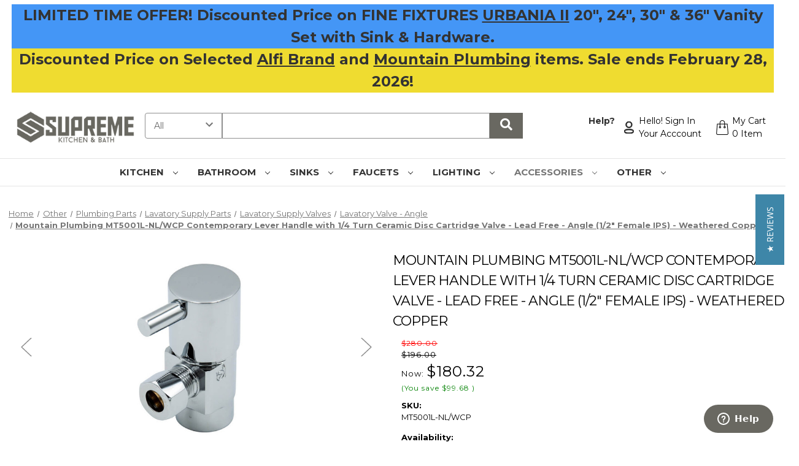

--- FILE ---
content_type: text/html; charset=utf-8
request_url: https://www.google.com/recaptcha/api2/anchor?ar=1&k=6LcjX0sbAAAAACp92-MNpx66FT4pbIWh-FTDmkkz&co=aHR0cHM6Ly93d3cuc3VwcmVtZWtpdGNoZW5iYXRoLmNvbTo0NDM.&hl=en&v=PoyoqOPhxBO7pBk68S4YbpHZ&size=normal&anchor-ms=20000&execute-ms=30000&cb=lvo5dw7giibu
body_size: 49299
content:
<!DOCTYPE HTML><html dir="ltr" lang="en"><head><meta http-equiv="Content-Type" content="text/html; charset=UTF-8">
<meta http-equiv="X-UA-Compatible" content="IE=edge">
<title>reCAPTCHA</title>
<style type="text/css">
/* cyrillic-ext */
@font-face {
  font-family: 'Roboto';
  font-style: normal;
  font-weight: 400;
  font-stretch: 100%;
  src: url(//fonts.gstatic.com/s/roboto/v48/KFO7CnqEu92Fr1ME7kSn66aGLdTylUAMa3GUBHMdazTgWw.woff2) format('woff2');
  unicode-range: U+0460-052F, U+1C80-1C8A, U+20B4, U+2DE0-2DFF, U+A640-A69F, U+FE2E-FE2F;
}
/* cyrillic */
@font-face {
  font-family: 'Roboto';
  font-style: normal;
  font-weight: 400;
  font-stretch: 100%;
  src: url(//fonts.gstatic.com/s/roboto/v48/KFO7CnqEu92Fr1ME7kSn66aGLdTylUAMa3iUBHMdazTgWw.woff2) format('woff2');
  unicode-range: U+0301, U+0400-045F, U+0490-0491, U+04B0-04B1, U+2116;
}
/* greek-ext */
@font-face {
  font-family: 'Roboto';
  font-style: normal;
  font-weight: 400;
  font-stretch: 100%;
  src: url(//fonts.gstatic.com/s/roboto/v48/KFO7CnqEu92Fr1ME7kSn66aGLdTylUAMa3CUBHMdazTgWw.woff2) format('woff2');
  unicode-range: U+1F00-1FFF;
}
/* greek */
@font-face {
  font-family: 'Roboto';
  font-style: normal;
  font-weight: 400;
  font-stretch: 100%;
  src: url(//fonts.gstatic.com/s/roboto/v48/KFO7CnqEu92Fr1ME7kSn66aGLdTylUAMa3-UBHMdazTgWw.woff2) format('woff2');
  unicode-range: U+0370-0377, U+037A-037F, U+0384-038A, U+038C, U+038E-03A1, U+03A3-03FF;
}
/* math */
@font-face {
  font-family: 'Roboto';
  font-style: normal;
  font-weight: 400;
  font-stretch: 100%;
  src: url(//fonts.gstatic.com/s/roboto/v48/KFO7CnqEu92Fr1ME7kSn66aGLdTylUAMawCUBHMdazTgWw.woff2) format('woff2');
  unicode-range: U+0302-0303, U+0305, U+0307-0308, U+0310, U+0312, U+0315, U+031A, U+0326-0327, U+032C, U+032F-0330, U+0332-0333, U+0338, U+033A, U+0346, U+034D, U+0391-03A1, U+03A3-03A9, U+03B1-03C9, U+03D1, U+03D5-03D6, U+03F0-03F1, U+03F4-03F5, U+2016-2017, U+2034-2038, U+203C, U+2040, U+2043, U+2047, U+2050, U+2057, U+205F, U+2070-2071, U+2074-208E, U+2090-209C, U+20D0-20DC, U+20E1, U+20E5-20EF, U+2100-2112, U+2114-2115, U+2117-2121, U+2123-214F, U+2190, U+2192, U+2194-21AE, U+21B0-21E5, U+21F1-21F2, U+21F4-2211, U+2213-2214, U+2216-22FF, U+2308-230B, U+2310, U+2319, U+231C-2321, U+2336-237A, U+237C, U+2395, U+239B-23B7, U+23D0, U+23DC-23E1, U+2474-2475, U+25AF, U+25B3, U+25B7, U+25BD, U+25C1, U+25CA, U+25CC, U+25FB, U+266D-266F, U+27C0-27FF, U+2900-2AFF, U+2B0E-2B11, U+2B30-2B4C, U+2BFE, U+3030, U+FF5B, U+FF5D, U+1D400-1D7FF, U+1EE00-1EEFF;
}
/* symbols */
@font-face {
  font-family: 'Roboto';
  font-style: normal;
  font-weight: 400;
  font-stretch: 100%;
  src: url(//fonts.gstatic.com/s/roboto/v48/KFO7CnqEu92Fr1ME7kSn66aGLdTylUAMaxKUBHMdazTgWw.woff2) format('woff2');
  unicode-range: U+0001-000C, U+000E-001F, U+007F-009F, U+20DD-20E0, U+20E2-20E4, U+2150-218F, U+2190, U+2192, U+2194-2199, U+21AF, U+21E6-21F0, U+21F3, U+2218-2219, U+2299, U+22C4-22C6, U+2300-243F, U+2440-244A, U+2460-24FF, U+25A0-27BF, U+2800-28FF, U+2921-2922, U+2981, U+29BF, U+29EB, U+2B00-2BFF, U+4DC0-4DFF, U+FFF9-FFFB, U+10140-1018E, U+10190-1019C, U+101A0, U+101D0-101FD, U+102E0-102FB, U+10E60-10E7E, U+1D2C0-1D2D3, U+1D2E0-1D37F, U+1F000-1F0FF, U+1F100-1F1AD, U+1F1E6-1F1FF, U+1F30D-1F30F, U+1F315, U+1F31C, U+1F31E, U+1F320-1F32C, U+1F336, U+1F378, U+1F37D, U+1F382, U+1F393-1F39F, U+1F3A7-1F3A8, U+1F3AC-1F3AF, U+1F3C2, U+1F3C4-1F3C6, U+1F3CA-1F3CE, U+1F3D4-1F3E0, U+1F3ED, U+1F3F1-1F3F3, U+1F3F5-1F3F7, U+1F408, U+1F415, U+1F41F, U+1F426, U+1F43F, U+1F441-1F442, U+1F444, U+1F446-1F449, U+1F44C-1F44E, U+1F453, U+1F46A, U+1F47D, U+1F4A3, U+1F4B0, U+1F4B3, U+1F4B9, U+1F4BB, U+1F4BF, U+1F4C8-1F4CB, U+1F4D6, U+1F4DA, U+1F4DF, U+1F4E3-1F4E6, U+1F4EA-1F4ED, U+1F4F7, U+1F4F9-1F4FB, U+1F4FD-1F4FE, U+1F503, U+1F507-1F50B, U+1F50D, U+1F512-1F513, U+1F53E-1F54A, U+1F54F-1F5FA, U+1F610, U+1F650-1F67F, U+1F687, U+1F68D, U+1F691, U+1F694, U+1F698, U+1F6AD, U+1F6B2, U+1F6B9-1F6BA, U+1F6BC, U+1F6C6-1F6CF, U+1F6D3-1F6D7, U+1F6E0-1F6EA, U+1F6F0-1F6F3, U+1F6F7-1F6FC, U+1F700-1F7FF, U+1F800-1F80B, U+1F810-1F847, U+1F850-1F859, U+1F860-1F887, U+1F890-1F8AD, U+1F8B0-1F8BB, U+1F8C0-1F8C1, U+1F900-1F90B, U+1F93B, U+1F946, U+1F984, U+1F996, U+1F9E9, U+1FA00-1FA6F, U+1FA70-1FA7C, U+1FA80-1FA89, U+1FA8F-1FAC6, U+1FACE-1FADC, U+1FADF-1FAE9, U+1FAF0-1FAF8, U+1FB00-1FBFF;
}
/* vietnamese */
@font-face {
  font-family: 'Roboto';
  font-style: normal;
  font-weight: 400;
  font-stretch: 100%;
  src: url(//fonts.gstatic.com/s/roboto/v48/KFO7CnqEu92Fr1ME7kSn66aGLdTylUAMa3OUBHMdazTgWw.woff2) format('woff2');
  unicode-range: U+0102-0103, U+0110-0111, U+0128-0129, U+0168-0169, U+01A0-01A1, U+01AF-01B0, U+0300-0301, U+0303-0304, U+0308-0309, U+0323, U+0329, U+1EA0-1EF9, U+20AB;
}
/* latin-ext */
@font-face {
  font-family: 'Roboto';
  font-style: normal;
  font-weight: 400;
  font-stretch: 100%;
  src: url(//fonts.gstatic.com/s/roboto/v48/KFO7CnqEu92Fr1ME7kSn66aGLdTylUAMa3KUBHMdazTgWw.woff2) format('woff2');
  unicode-range: U+0100-02BA, U+02BD-02C5, U+02C7-02CC, U+02CE-02D7, U+02DD-02FF, U+0304, U+0308, U+0329, U+1D00-1DBF, U+1E00-1E9F, U+1EF2-1EFF, U+2020, U+20A0-20AB, U+20AD-20C0, U+2113, U+2C60-2C7F, U+A720-A7FF;
}
/* latin */
@font-face {
  font-family: 'Roboto';
  font-style: normal;
  font-weight: 400;
  font-stretch: 100%;
  src: url(//fonts.gstatic.com/s/roboto/v48/KFO7CnqEu92Fr1ME7kSn66aGLdTylUAMa3yUBHMdazQ.woff2) format('woff2');
  unicode-range: U+0000-00FF, U+0131, U+0152-0153, U+02BB-02BC, U+02C6, U+02DA, U+02DC, U+0304, U+0308, U+0329, U+2000-206F, U+20AC, U+2122, U+2191, U+2193, U+2212, U+2215, U+FEFF, U+FFFD;
}
/* cyrillic-ext */
@font-face {
  font-family: 'Roboto';
  font-style: normal;
  font-weight: 500;
  font-stretch: 100%;
  src: url(//fonts.gstatic.com/s/roboto/v48/KFO7CnqEu92Fr1ME7kSn66aGLdTylUAMa3GUBHMdazTgWw.woff2) format('woff2');
  unicode-range: U+0460-052F, U+1C80-1C8A, U+20B4, U+2DE0-2DFF, U+A640-A69F, U+FE2E-FE2F;
}
/* cyrillic */
@font-face {
  font-family: 'Roboto';
  font-style: normal;
  font-weight: 500;
  font-stretch: 100%;
  src: url(//fonts.gstatic.com/s/roboto/v48/KFO7CnqEu92Fr1ME7kSn66aGLdTylUAMa3iUBHMdazTgWw.woff2) format('woff2');
  unicode-range: U+0301, U+0400-045F, U+0490-0491, U+04B0-04B1, U+2116;
}
/* greek-ext */
@font-face {
  font-family: 'Roboto';
  font-style: normal;
  font-weight: 500;
  font-stretch: 100%;
  src: url(//fonts.gstatic.com/s/roboto/v48/KFO7CnqEu92Fr1ME7kSn66aGLdTylUAMa3CUBHMdazTgWw.woff2) format('woff2');
  unicode-range: U+1F00-1FFF;
}
/* greek */
@font-face {
  font-family: 'Roboto';
  font-style: normal;
  font-weight: 500;
  font-stretch: 100%;
  src: url(//fonts.gstatic.com/s/roboto/v48/KFO7CnqEu92Fr1ME7kSn66aGLdTylUAMa3-UBHMdazTgWw.woff2) format('woff2');
  unicode-range: U+0370-0377, U+037A-037F, U+0384-038A, U+038C, U+038E-03A1, U+03A3-03FF;
}
/* math */
@font-face {
  font-family: 'Roboto';
  font-style: normal;
  font-weight: 500;
  font-stretch: 100%;
  src: url(//fonts.gstatic.com/s/roboto/v48/KFO7CnqEu92Fr1ME7kSn66aGLdTylUAMawCUBHMdazTgWw.woff2) format('woff2');
  unicode-range: U+0302-0303, U+0305, U+0307-0308, U+0310, U+0312, U+0315, U+031A, U+0326-0327, U+032C, U+032F-0330, U+0332-0333, U+0338, U+033A, U+0346, U+034D, U+0391-03A1, U+03A3-03A9, U+03B1-03C9, U+03D1, U+03D5-03D6, U+03F0-03F1, U+03F4-03F5, U+2016-2017, U+2034-2038, U+203C, U+2040, U+2043, U+2047, U+2050, U+2057, U+205F, U+2070-2071, U+2074-208E, U+2090-209C, U+20D0-20DC, U+20E1, U+20E5-20EF, U+2100-2112, U+2114-2115, U+2117-2121, U+2123-214F, U+2190, U+2192, U+2194-21AE, U+21B0-21E5, U+21F1-21F2, U+21F4-2211, U+2213-2214, U+2216-22FF, U+2308-230B, U+2310, U+2319, U+231C-2321, U+2336-237A, U+237C, U+2395, U+239B-23B7, U+23D0, U+23DC-23E1, U+2474-2475, U+25AF, U+25B3, U+25B7, U+25BD, U+25C1, U+25CA, U+25CC, U+25FB, U+266D-266F, U+27C0-27FF, U+2900-2AFF, U+2B0E-2B11, U+2B30-2B4C, U+2BFE, U+3030, U+FF5B, U+FF5D, U+1D400-1D7FF, U+1EE00-1EEFF;
}
/* symbols */
@font-face {
  font-family: 'Roboto';
  font-style: normal;
  font-weight: 500;
  font-stretch: 100%;
  src: url(//fonts.gstatic.com/s/roboto/v48/KFO7CnqEu92Fr1ME7kSn66aGLdTylUAMaxKUBHMdazTgWw.woff2) format('woff2');
  unicode-range: U+0001-000C, U+000E-001F, U+007F-009F, U+20DD-20E0, U+20E2-20E4, U+2150-218F, U+2190, U+2192, U+2194-2199, U+21AF, U+21E6-21F0, U+21F3, U+2218-2219, U+2299, U+22C4-22C6, U+2300-243F, U+2440-244A, U+2460-24FF, U+25A0-27BF, U+2800-28FF, U+2921-2922, U+2981, U+29BF, U+29EB, U+2B00-2BFF, U+4DC0-4DFF, U+FFF9-FFFB, U+10140-1018E, U+10190-1019C, U+101A0, U+101D0-101FD, U+102E0-102FB, U+10E60-10E7E, U+1D2C0-1D2D3, U+1D2E0-1D37F, U+1F000-1F0FF, U+1F100-1F1AD, U+1F1E6-1F1FF, U+1F30D-1F30F, U+1F315, U+1F31C, U+1F31E, U+1F320-1F32C, U+1F336, U+1F378, U+1F37D, U+1F382, U+1F393-1F39F, U+1F3A7-1F3A8, U+1F3AC-1F3AF, U+1F3C2, U+1F3C4-1F3C6, U+1F3CA-1F3CE, U+1F3D4-1F3E0, U+1F3ED, U+1F3F1-1F3F3, U+1F3F5-1F3F7, U+1F408, U+1F415, U+1F41F, U+1F426, U+1F43F, U+1F441-1F442, U+1F444, U+1F446-1F449, U+1F44C-1F44E, U+1F453, U+1F46A, U+1F47D, U+1F4A3, U+1F4B0, U+1F4B3, U+1F4B9, U+1F4BB, U+1F4BF, U+1F4C8-1F4CB, U+1F4D6, U+1F4DA, U+1F4DF, U+1F4E3-1F4E6, U+1F4EA-1F4ED, U+1F4F7, U+1F4F9-1F4FB, U+1F4FD-1F4FE, U+1F503, U+1F507-1F50B, U+1F50D, U+1F512-1F513, U+1F53E-1F54A, U+1F54F-1F5FA, U+1F610, U+1F650-1F67F, U+1F687, U+1F68D, U+1F691, U+1F694, U+1F698, U+1F6AD, U+1F6B2, U+1F6B9-1F6BA, U+1F6BC, U+1F6C6-1F6CF, U+1F6D3-1F6D7, U+1F6E0-1F6EA, U+1F6F0-1F6F3, U+1F6F7-1F6FC, U+1F700-1F7FF, U+1F800-1F80B, U+1F810-1F847, U+1F850-1F859, U+1F860-1F887, U+1F890-1F8AD, U+1F8B0-1F8BB, U+1F8C0-1F8C1, U+1F900-1F90B, U+1F93B, U+1F946, U+1F984, U+1F996, U+1F9E9, U+1FA00-1FA6F, U+1FA70-1FA7C, U+1FA80-1FA89, U+1FA8F-1FAC6, U+1FACE-1FADC, U+1FADF-1FAE9, U+1FAF0-1FAF8, U+1FB00-1FBFF;
}
/* vietnamese */
@font-face {
  font-family: 'Roboto';
  font-style: normal;
  font-weight: 500;
  font-stretch: 100%;
  src: url(//fonts.gstatic.com/s/roboto/v48/KFO7CnqEu92Fr1ME7kSn66aGLdTylUAMa3OUBHMdazTgWw.woff2) format('woff2');
  unicode-range: U+0102-0103, U+0110-0111, U+0128-0129, U+0168-0169, U+01A0-01A1, U+01AF-01B0, U+0300-0301, U+0303-0304, U+0308-0309, U+0323, U+0329, U+1EA0-1EF9, U+20AB;
}
/* latin-ext */
@font-face {
  font-family: 'Roboto';
  font-style: normal;
  font-weight: 500;
  font-stretch: 100%;
  src: url(//fonts.gstatic.com/s/roboto/v48/KFO7CnqEu92Fr1ME7kSn66aGLdTylUAMa3KUBHMdazTgWw.woff2) format('woff2');
  unicode-range: U+0100-02BA, U+02BD-02C5, U+02C7-02CC, U+02CE-02D7, U+02DD-02FF, U+0304, U+0308, U+0329, U+1D00-1DBF, U+1E00-1E9F, U+1EF2-1EFF, U+2020, U+20A0-20AB, U+20AD-20C0, U+2113, U+2C60-2C7F, U+A720-A7FF;
}
/* latin */
@font-face {
  font-family: 'Roboto';
  font-style: normal;
  font-weight: 500;
  font-stretch: 100%;
  src: url(//fonts.gstatic.com/s/roboto/v48/KFO7CnqEu92Fr1ME7kSn66aGLdTylUAMa3yUBHMdazQ.woff2) format('woff2');
  unicode-range: U+0000-00FF, U+0131, U+0152-0153, U+02BB-02BC, U+02C6, U+02DA, U+02DC, U+0304, U+0308, U+0329, U+2000-206F, U+20AC, U+2122, U+2191, U+2193, U+2212, U+2215, U+FEFF, U+FFFD;
}
/* cyrillic-ext */
@font-face {
  font-family: 'Roboto';
  font-style: normal;
  font-weight: 900;
  font-stretch: 100%;
  src: url(//fonts.gstatic.com/s/roboto/v48/KFO7CnqEu92Fr1ME7kSn66aGLdTylUAMa3GUBHMdazTgWw.woff2) format('woff2');
  unicode-range: U+0460-052F, U+1C80-1C8A, U+20B4, U+2DE0-2DFF, U+A640-A69F, U+FE2E-FE2F;
}
/* cyrillic */
@font-face {
  font-family: 'Roboto';
  font-style: normal;
  font-weight: 900;
  font-stretch: 100%;
  src: url(//fonts.gstatic.com/s/roboto/v48/KFO7CnqEu92Fr1ME7kSn66aGLdTylUAMa3iUBHMdazTgWw.woff2) format('woff2');
  unicode-range: U+0301, U+0400-045F, U+0490-0491, U+04B0-04B1, U+2116;
}
/* greek-ext */
@font-face {
  font-family: 'Roboto';
  font-style: normal;
  font-weight: 900;
  font-stretch: 100%;
  src: url(//fonts.gstatic.com/s/roboto/v48/KFO7CnqEu92Fr1ME7kSn66aGLdTylUAMa3CUBHMdazTgWw.woff2) format('woff2');
  unicode-range: U+1F00-1FFF;
}
/* greek */
@font-face {
  font-family: 'Roboto';
  font-style: normal;
  font-weight: 900;
  font-stretch: 100%;
  src: url(//fonts.gstatic.com/s/roboto/v48/KFO7CnqEu92Fr1ME7kSn66aGLdTylUAMa3-UBHMdazTgWw.woff2) format('woff2');
  unicode-range: U+0370-0377, U+037A-037F, U+0384-038A, U+038C, U+038E-03A1, U+03A3-03FF;
}
/* math */
@font-face {
  font-family: 'Roboto';
  font-style: normal;
  font-weight: 900;
  font-stretch: 100%;
  src: url(//fonts.gstatic.com/s/roboto/v48/KFO7CnqEu92Fr1ME7kSn66aGLdTylUAMawCUBHMdazTgWw.woff2) format('woff2');
  unicode-range: U+0302-0303, U+0305, U+0307-0308, U+0310, U+0312, U+0315, U+031A, U+0326-0327, U+032C, U+032F-0330, U+0332-0333, U+0338, U+033A, U+0346, U+034D, U+0391-03A1, U+03A3-03A9, U+03B1-03C9, U+03D1, U+03D5-03D6, U+03F0-03F1, U+03F4-03F5, U+2016-2017, U+2034-2038, U+203C, U+2040, U+2043, U+2047, U+2050, U+2057, U+205F, U+2070-2071, U+2074-208E, U+2090-209C, U+20D0-20DC, U+20E1, U+20E5-20EF, U+2100-2112, U+2114-2115, U+2117-2121, U+2123-214F, U+2190, U+2192, U+2194-21AE, U+21B0-21E5, U+21F1-21F2, U+21F4-2211, U+2213-2214, U+2216-22FF, U+2308-230B, U+2310, U+2319, U+231C-2321, U+2336-237A, U+237C, U+2395, U+239B-23B7, U+23D0, U+23DC-23E1, U+2474-2475, U+25AF, U+25B3, U+25B7, U+25BD, U+25C1, U+25CA, U+25CC, U+25FB, U+266D-266F, U+27C0-27FF, U+2900-2AFF, U+2B0E-2B11, U+2B30-2B4C, U+2BFE, U+3030, U+FF5B, U+FF5D, U+1D400-1D7FF, U+1EE00-1EEFF;
}
/* symbols */
@font-face {
  font-family: 'Roboto';
  font-style: normal;
  font-weight: 900;
  font-stretch: 100%;
  src: url(//fonts.gstatic.com/s/roboto/v48/KFO7CnqEu92Fr1ME7kSn66aGLdTylUAMaxKUBHMdazTgWw.woff2) format('woff2');
  unicode-range: U+0001-000C, U+000E-001F, U+007F-009F, U+20DD-20E0, U+20E2-20E4, U+2150-218F, U+2190, U+2192, U+2194-2199, U+21AF, U+21E6-21F0, U+21F3, U+2218-2219, U+2299, U+22C4-22C6, U+2300-243F, U+2440-244A, U+2460-24FF, U+25A0-27BF, U+2800-28FF, U+2921-2922, U+2981, U+29BF, U+29EB, U+2B00-2BFF, U+4DC0-4DFF, U+FFF9-FFFB, U+10140-1018E, U+10190-1019C, U+101A0, U+101D0-101FD, U+102E0-102FB, U+10E60-10E7E, U+1D2C0-1D2D3, U+1D2E0-1D37F, U+1F000-1F0FF, U+1F100-1F1AD, U+1F1E6-1F1FF, U+1F30D-1F30F, U+1F315, U+1F31C, U+1F31E, U+1F320-1F32C, U+1F336, U+1F378, U+1F37D, U+1F382, U+1F393-1F39F, U+1F3A7-1F3A8, U+1F3AC-1F3AF, U+1F3C2, U+1F3C4-1F3C6, U+1F3CA-1F3CE, U+1F3D4-1F3E0, U+1F3ED, U+1F3F1-1F3F3, U+1F3F5-1F3F7, U+1F408, U+1F415, U+1F41F, U+1F426, U+1F43F, U+1F441-1F442, U+1F444, U+1F446-1F449, U+1F44C-1F44E, U+1F453, U+1F46A, U+1F47D, U+1F4A3, U+1F4B0, U+1F4B3, U+1F4B9, U+1F4BB, U+1F4BF, U+1F4C8-1F4CB, U+1F4D6, U+1F4DA, U+1F4DF, U+1F4E3-1F4E6, U+1F4EA-1F4ED, U+1F4F7, U+1F4F9-1F4FB, U+1F4FD-1F4FE, U+1F503, U+1F507-1F50B, U+1F50D, U+1F512-1F513, U+1F53E-1F54A, U+1F54F-1F5FA, U+1F610, U+1F650-1F67F, U+1F687, U+1F68D, U+1F691, U+1F694, U+1F698, U+1F6AD, U+1F6B2, U+1F6B9-1F6BA, U+1F6BC, U+1F6C6-1F6CF, U+1F6D3-1F6D7, U+1F6E0-1F6EA, U+1F6F0-1F6F3, U+1F6F7-1F6FC, U+1F700-1F7FF, U+1F800-1F80B, U+1F810-1F847, U+1F850-1F859, U+1F860-1F887, U+1F890-1F8AD, U+1F8B0-1F8BB, U+1F8C0-1F8C1, U+1F900-1F90B, U+1F93B, U+1F946, U+1F984, U+1F996, U+1F9E9, U+1FA00-1FA6F, U+1FA70-1FA7C, U+1FA80-1FA89, U+1FA8F-1FAC6, U+1FACE-1FADC, U+1FADF-1FAE9, U+1FAF0-1FAF8, U+1FB00-1FBFF;
}
/* vietnamese */
@font-face {
  font-family: 'Roboto';
  font-style: normal;
  font-weight: 900;
  font-stretch: 100%;
  src: url(//fonts.gstatic.com/s/roboto/v48/KFO7CnqEu92Fr1ME7kSn66aGLdTylUAMa3OUBHMdazTgWw.woff2) format('woff2');
  unicode-range: U+0102-0103, U+0110-0111, U+0128-0129, U+0168-0169, U+01A0-01A1, U+01AF-01B0, U+0300-0301, U+0303-0304, U+0308-0309, U+0323, U+0329, U+1EA0-1EF9, U+20AB;
}
/* latin-ext */
@font-face {
  font-family: 'Roboto';
  font-style: normal;
  font-weight: 900;
  font-stretch: 100%;
  src: url(//fonts.gstatic.com/s/roboto/v48/KFO7CnqEu92Fr1ME7kSn66aGLdTylUAMa3KUBHMdazTgWw.woff2) format('woff2');
  unicode-range: U+0100-02BA, U+02BD-02C5, U+02C7-02CC, U+02CE-02D7, U+02DD-02FF, U+0304, U+0308, U+0329, U+1D00-1DBF, U+1E00-1E9F, U+1EF2-1EFF, U+2020, U+20A0-20AB, U+20AD-20C0, U+2113, U+2C60-2C7F, U+A720-A7FF;
}
/* latin */
@font-face {
  font-family: 'Roboto';
  font-style: normal;
  font-weight: 900;
  font-stretch: 100%;
  src: url(//fonts.gstatic.com/s/roboto/v48/KFO7CnqEu92Fr1ME7kSn66aGLdTylUAMa3yUBHMdazQ.woff2) format('woff2');
  unicode-range: U+0000-00FF, U+0131, U+0152-0153, U+02BB-02BC, U+02C6, U+02DA, U+02DC, U+0304, U+0308, U+0329, U+2000-206F, U+20AC, U+2122, U+2191, U+2193, U+2212, U+2215, U+FEFF, U+FFFD;
}

</style>
<link rel="stylesheet" type="text/css" href="https://www.gstatic.com/recaptcha/releases/PoyoqOPhxBO7pBk68S4YbpHZ/styles__ltr.css">
<script nonce="RA3AZA8_KLMgD7l7uQwUhg" type="text/javascript">window['__recaptcha_api'] = 'https://www.google.com/recaptcha/api2/';</script>
<script type="text/javascript" src="https://www.gstatic.com/recaptcha/releases/PoyoqOPhxBO7pBk68S4YbpHZ/recaptcha__en.js" nonce="RA3AZA8_KLMgD7l7uQwUhg">
      
    </script></head>
<body><div id="rc-anchor-alert" class="rc-anchor-alert"></div>
<input type="hidden" id="recaptcha-token" value="[base64]">
<script type="text/javascript" nonce="RA3AZA8_KLMgD7l7uQwUhg">
      recaptcha.anchor.Main.init("[\x22ainput\x22,[\x22bgdata\x22,\x22\x22,\[base64]/[base64]/[base64]/[base64]/[base64]/[base64]/KGcoTywyNTMsTy5PKSxVRyhPLEMpKTpnKE8sMjUzLEMpLE8pKSxsKSksTykpfSxieT1mdW5jdGlvbihDLE8sdSxsKXtmb3IobD0odT1SKEMpLDApO08+MDtPLS0pbD1sPDw4fFooQyk7ZyhDLHUsbCl9LFVHPWZ1bmN0aW9uKEMsTyl7Qy5pLmxlbmd0aD4xMDQ/[base64]/[base64]/[base64]/[base64]/[base64]/[base64]/[base64]\\u003d\x22,\[base64]\\u003d\\u003d\x22,\x22wokRYMKFZMKbc3ABw4tkw5oKbEM4OMOFQTfDtRnCssO5dTbCkT/DnU4aHcOWwq/Cm8OXw7BNw7wfw61wQcOgacKyV8KuwqgqZMKTwrw7LwnCv8K9dMKbwpPCncOcPMKuGD3Com1Kw5pgdRXCmiI2JMKcwq/[base64]/[base64]/DqMKoKMOXRMOCworDolkfw4IkwqfDvm9PUMKBRxdQw6zCugnCt8OXdcO1U8O/w5/Cv8OVVMKnwoLDksO3woFAUlMFwrnCvsKrw6RsWsOGecKywpdHdMK+wr9Kw6rCisOuY8Odw7jDhMKjAl7Dvh/DtcKBw5zCrcKlS29gOsOscsO7wqYrwqAgBX0AFDp4wrLCl1vCgsK3YQHDr0XChEMKcGXDtBMbG8KSWcOhAG3CvG/DoMKowqhBwqMDIQrCpsK9w7MdHHTCljbDqHpdOsOvw5XDqD5fw7fCisOkJFAVw4XCrMO1dEPCvGIAw6tAe8KxWMKDw4LDk3fDr8Kiwq7Cn8KhwrJ9SsOQwp7Chi0ow4nDrcOJYifCpgYrEC3CkkDDucO4w490IQjDmHDDuMO/wooFwo7DmnzDkywnwoXCui7CqsOMAVIsGHXCkwTDmcOmwrfCkMKJc3jCoU3DmsOoQ8OKw5nCkj1mw5EdHcKycQdWccO+w5gdwr/DkW9maMKVDjJsw5vDvsKBwq/[base64]/DtsO2w4fDum/DtTdqw4tgNcKPwpTCnsKRbMKYw63Du8OyHQwgw6/[base64]/CpsOXw7HCpjHDrsKpw6dKwqbDpMO5wp0fwpJnwp7Dtj3CtcOiZmg7WsKuIlMlJsO/wrfCqcOww6/Cq8Klw4XCocKPcVbDu8OewrrCpcKhCXsbw65OKCR2E8O6GMOebMK+wrVzw5VDQSYXw43DsWdhwrobw53Chg43wr7CtMOQworCpQ1sdgdSUDzDi8OCFSlDwrBKZcO/w7BZesOiB8Khw4PDqQrDqMOJw4DChTtVwrvDtAHCtcO/[base64]/DvMK+MGjCs3/DjxDDgh5Hwq3DpC8gacOXw51Ob8O9LQQnBCZpCcO7woPDn8K2w6HCrMKXVMOCNk4/LsOZS3UKwo3Dm8Ocw4XCicOyw7IDwq5SKMObwqTDlz7DiXsow5BRwoNhwqrCpVkqEVNNwqJZw7XCp8KwOkoqUMOXw4Z+OGxewqNZw6AXTXUOwp/CuHPCrU82Z8KbbxvCnsOjLnZSE1/DpcO6wobCiRYgUsO9w5zCizRSLXXCoRLDh19+wo1PBsOAw5LCmcKzKD0Uw67Dtj3CkjtCwp8Hw7LCn2JUSgoewqDCtMKuL8KkKh/Ci3LDssKFwoTCskZgT8KYRU3DjEDClcOuwqF8aC3Cr8KVTx4bJyzDpsOYwqRPw6bDk8Ovw4zCkMOuwq/ChnHChk0rNyRDw7TDv8KiVxHDo8K3wrhdwrHCmcO1wpbCp8Kxw7DCl8Olw7HChcKiFcOcdsKMwpzCmkp5w7HClgkJeMOSEwQ4EMOZwp9RwpR6w4/Dl8OhCGl2wpktbsO6wpJSw5bCvkHCu1DCk38GwqPCjnlnw6d7EXHCn3jDl8OfE8Opbz4LecK5WMOdGGXDkzvCpsKjeRLDnsOlwqjCjzIhZsOMU8O8w4YjccO8w6HCijgVw7jCtMOrEh/Djz7Cl8KDw6/DkCjDtWcJf8KvGyTDplXCssO5w7sKT8KXRSMUf8KHw5bCnwHDmcKSKsOLw4HDi8Ktwr03UmDCpmrDrwA0w4RjwpzDpcKMw4PCocKew7jDqCJwasKJVWECVWzDvFQowr/Du33Ck2DCrsOWwpFBw5YrI8KeV8OkTMKOw6ZPejzDqMKow5VpTsOWST7Cn8KSwpzDksODezfCshUuYMKBw6fCsWDCjVnCrADCgcOdHsOxw5NVBsOQWh8yCMOlw43DsMKIwp5gfW/[base64]/SiIUGsO9wo/Cg3/[base64]/CnAMOwoLDn8OZCxTCml7CpcO/Fm3ClF/ClMOqdMO7QMK0w4nDtsKBw4gsw5XCiMKOLzzCsxbCu0vCq2Jmw53Dlm4KXXwPW8OiZ8K5w7jCosKoB8OmwrcZLMO4wpXCgsKUwo3DvsKWwpzDqhHCghLCkGtJOUjDuTPDhyvCnMORB8KWUXQAAHfCosO2PS3DqcO7w53DkcOUBngXwoXDkRLDg8K/w7dBw7w/CsKfFsKRQsKXZgXDskDCvsO0HQRLw6hywoNawqHDuHMfalM9P8O1w6EHRirCgMK4cMOiGsKNw7pHw7bDlAvCj1/CoQDDnsKLEMOcB2w7NTNcSMK6FsOnB8O2OXcUw4zCq3LDhcOVXMKWwozCoMOtwrpBRcKiwpzDogvCq8KIw7/CqyBdwq52w7vCjsK/w5TClEPDmTELwqzCv8Kiw4YGwofDk2IMwqLCu3xCHsOBI8O2w69Mw7Fuw5zCkMOiGCFyw7RLwrfChWvDnEnDiXDDk34Mw5ZjYsKwdE3DoUc8VX4AR8KxwpDCuixyw53DisO/w5XDhnEEJlcaw4fDrVzDuVR8ISpgHcKfwrwqKcK3w6TDhlgRacOuw6jDscO5ccOANMOkwodeScOjABUEZcOsw6LCn8KQwqF4woZPQHPCsB/DocKRw7DDqsOxMT10f30kGEXDmFDCiw7DlBZwwojChiPCmhLCmsOcw78awoUeHUpvHcKBw5/DpxZXwo3ChGpuwofComshw5AKw4NTw7sBwprCisOKIMKgwrEDeiFbw53DkV7CosKxT1d3worCpiQUHcKDPTgfAwl9b8KKw6DCpsKpIMObwofDj0LDp13CiHUewo7CtX/CnyPDqcKNTkAiw7bDox7Du3/CrsOoSm9qXsK1w5pvAS3DlMKgw67CjcK1W8OLwpZpawsAEDXCiHvDgcOBP8KULGrCrmsPLsKYwpN1wrVEwqXCo8K1wrrCjsKGM8OVbgjDv8KVwrzCjWJNwrcdY8Kvw7lxX8ONME3Dl1vCvDIPXMK9KmfDhsKRw6nCuBfDlXnClcOwATJMwr7Cv3/DmVbCi2MrCsKLG8OWGUjCpMK1wqDDusKMRyDCp0gPA8OaNcOLwrxdw6vCgcO6OcK/[base64]/[base64]/DmUZfKF4ww7/CjArCsMKoX1FGacOBA3fCq8ODw6nDtSrCpcKkX2V/w7xNwr93QirCqAHDjcOPw7IHw4vCizfDsAV/wrPDsSxvOTc2wqcvwrTDrMK2wrQow6EfQ8KJJCIBASwDc2vCpcOywqYRwopmw4fCh8OXa8KGV8KcXTjDoW/CtcOAaT9iNkhOwqdnC33CicKHUcKJwoXDn3jCq8KbwpfDt8KFwr/DtQDCo8O3W17Dq8Oew7nDssKywqnCu8KqAlTCmHDCkMOiw7PCvcOvUMKMw6bDvW4UAj1FQ8OGcBd6FMO4BMOHMm5dwqfChsOfQsKODkQfwpHDvHEdw58hBcKuwrTCiEAtwqcKKsK3w7bCv8Ozwo/CrsOOJMObWxxxUnXDgsOZwrkNwrddbkdyw6rDgkbDsMKIw6vCr8OswprCp8OJwrINW8KYeQ/CrlLDt8OZwodACMKgPBHCpSnDm8O0w4HDlcKeVmTCosKnLg7Ch10iXMOtwo3DrcKAw5QRZhVmN1TCsMKkw44AcMOFJFLDrsKdTkzDscO2w79GT8KIB8KgU8KnJcOVwohRwovCpi4/wr15w5nDtDpgw7/[base64]/[base64]/DvcK0N0wew47Ci8O6U8KWwrDCjDfCkw8YasO9wrPDlcOhYcOEwrpVw5gLGnbCrcKiCR1nBj/CjEHDsMKSw5TCmsOow6rCmMOGUcK2wpXDkjHDhSvDpWIbwqrDqMO/dMK7D8OOIEMEwrs5woEMTRLDsz1dw4DCuwnCmHF2woXDiB/[base64]/fcKDwqLDvAg7w6PCvRvDqMKMGMKCL0bDpMKlw6jCtwPDpyM8wpbCsycXa2MXwr4SMMKrH8Kfw4bCmGbCmXbCucKDdsKZMB9MYC8Xw4fDhcK+w6vCv21IRAbDtz8nEMOhTBxpUTHDjwbDrywMwqUmw5FyVsKRwro2w5Aowos9KsOtdTJvBCzDog/CijpuBSRgAC/DtcK5woozw47DgcKTw6ZewpnDqcKRFB0lw7/CtiLDtkFKa8O/[base64]/wqLCl8KPwprCiVzCu8O8asKtKMKSwqzDvENDSWBbR8OMUsKCG8KjwoXCqcOLw6kuwrl1w6HCsTUCw4XDinjDo0PCsnjDpFwdw7XDrMKmH8K8w5p2NgR4wqjDl8OHcHbCnWIWwos6w6VuEMK7UWQVZsKzGm/DtBpTw7QjwozDvMO5X8KwFMOcwq9Tw5vCr8KXYcKFFsKMScK+KGYjwoHCrcKoKwHCs2PDvsKEf3wpbjo2KC3CrMO/[base64]/CsMO/ZcOqw7rCmh/DlcOrTRAlHMOlQTVKcMOHKhfCiSovCMKQwojCm8K2a1bDjCHDnMO1wobCn8KHL8Krw4TCjlvCv8K5w4Ftwp8MPTXDhi01wqB6w5FqfUQ0wpjCmsK3G8OmeVPDhmEiwoPDi8Orw4TDo19ow5PDi8KldsKSdjJ/dQLDh1ssZ8Kzwr/DkBMBbUkjQEfCmxfDsA4Ew7cXD2fClADDiVRXAcOkwqfCv2zDo8OBRX9bw6ZpZDtKw7zDpsOzw6onwoEpw5FYw6TDkU0SMnLClk49ScKpH8KxwpHDgDjCuxbCrSc9fsKIwr9rIibClMKewrLCsTHCm8OywpLDjGFROz7DhT7DmsK4wo5rw4/Cq2hpwpnDjHAKwprDrmE2aMK6RsKYIcKcwplGw5TDpsO3ECTDlAvDtRbCn17DlWfDlGrCnSzCqcKmMMOTZcKCEsKbB33Cq3QawpXDh091MBgHczLCllLDsT3CtMKQRGJdwrp3w6lSw7bDo8O9VEsNw77Ci8KQwqHDrcKJwonDu8OBU2bCkT4WA8K3wpTDq0cSwpBpYW/[base64]/WcKowpwDwpPDhnwRw7XDiV98wpzClm9RI1LCjXHDsMK/wq7DksKow5N6CnJYw4XDpsOgbMKJw4UZwr/ClsOjwqDCrMK+NsO6w6bCsUY5w7UdXw4fwrkHc8OvdRZ7w4Yzwq/CkGQsw7nChcKoAi4gUiDDlzfDi8O2w5fCisKOwqNKBmpPwo/DogbCt8KCXkNawoPCn8K/[base64]/wqZ3w6tWQg3CjMKGwrPDgMK7w4PCkHPDn8KXw4dAZg00w4l6w4NGZ17DkcOIw7Z3w7FgHgjDssKIb8KmTUckwqBdPEzCnMKFwprDrsOaQljCnhzCrsOpdMKcBMK0w4zChMOMDEJCwo/[base64]/w4Mawp3DncO5LcKGT2DDuhTCmcK4P8OdE8K9w7dNw7bCtmh7GMKrw4c/wrxGwol3w6dUw4QxwrzDqMKrQVPDglJ6FC7CpFXDmDJoVQIqwqgxwrjDtMOkw69xesK4a2whB8OgLsKcbMK5wrw7wp94bcO9Oh53wr3DjsKaw4LCpydHaznClQdyOsKHNW/Ct1TCrnbCusKSU8O+w73Cu8ONdcK4fVfChsOowrprw7AzZ8O9woPDuTvCtMKXZQxRwpciwrPCiRrDjRfCuxcvwrhJJTPDuMO4wqbDiMK9VMOuwprCpiTDsBp+eBjCjjQpL2Z8wpzDm8OwdcK5w5ICw6vCkn/CtcOcHHTChMOJwpLCuUkow5YcwojCsnbDrsOywq8DwqoNCRrDlXPClMKGwrYhw5TCgMK0wrvCiMKFVAk7wp3CmRNvOTXCgMKwEMKnHcKuwqZ0TcK2PMODwrEAakt/LVx2woTDgiLCsFAKVcOfSWzDicOVFU3Cr8KwbcOuw4omJ0HCgBIsdjjDoXVrwpItwpbDr3U/w5UZJ8KRaVA1QsOOw4oIwrp3XxNSKMO6w4gpZMK1YMOLXcO9ZD/CnsOuw6s+w5jDisOew4nDg8OGSQfDncKudcOOCMKkXnXCgTvCr8K+w7PCjMKow5xMwojCp8KBw7vChsK8VDxHSsKXw55iwpbCinhJJVTCrF0YU8Odw6PDs8Kcw7gyQ8KSFsKBYMOcw4TCoAZSAcO5w43Drn/DnMOKBAQhwrzDozoyBcOwVlrCtMKhw68qwpVHwrXDjQRrw4DDgcO1w7bDnmVwwrfDpMOcAyJswobCpsKycsKVwo5LW25iw4MOwq3Dm2kuw5HCijFxQCXDqQvCuCXDjcKpMMO0wr8YeSLCrwXDkFzCgA/DjEgbwqlIwqFow67Cjj3DjyLCtMO0RGfCgm7Dl8KLHMKHJCdSE2zDp08wwq3CkMK9w6LDlMOOwrDDtiXCpEfDjTTDrTLDk8KocMKAwpoOwp5Bd31Xw7/CkH1nw4wtLltdw4pvIMK0ECzCj1ZAwpkPb8K9NcKGw6Acw73Dg8OFe8OSDcOmH3USw5XDhsOHaXxbUMKWwpBrwr7CumrCtnnDlcKQwqYoViEWaUg/wqtiw7wlwrVSw4ZMbj0uAzfCnkEfw5lBwoF2wqPCncOjw7LConfDvsK6S2DCgm/ChsKbw4Bdw5QLYxbDm8K9IDIhbFFjCSbDm2tCw5LDpcOIEcOhUcKEYScSw4s4wonDtMOtwrAcOsOcwpB6XcOOw5Jew6sfO3UXw4nCicKowpHCusKlVsOdw7w/[base64]/[base64]/Cojhowp/CpsOMwrbDgMOKw6LDrHLClAHDksOrwpUyw77CtcO1VzhRbsKZw6XDulnDvwPCuTPCmcKNOShgG24gWVFmw4wMwpdrwqrDmMOswpVlwoHCi0LCsyTDq21nLcKMPiZBPcKiGsKewo3DmMK8LmtYw5XCusKwwoJnwrTDs8O/HjvCosOaVC/[base64]/CtHjDtykyJ8OBKH5RwrfCsRzCnsOxDsK9J8OfIcKRw6TCocKrw7hnMTdcw43DtcOLw4zDkcKnw6wLYsKKd8Ocw4BnwqXDsUDCoMOZw6fCj1nDiH17KC/DlcKDw5IBw6rCnkTDiMO9d8KMUcKaw6zDs8O9w7JQwrDCmzLCncKbw7DDk27CssOABsO8DsOgTjXCpMKcTMKWJ2B4wq9bw5PDsnjDv8O/wrdhwpIIRXNWw63DisOpw6bClMOdwprDlMKZw4IewoRHHcKOQMKPw5XCvcK+w53DtsKpwogrw5jDoTYURVE2GsOKw5Utw6rCkC3CpSHDqcOMw43DmUvCmMKawoNGw4DCg2nCrgw9w4Z/JsO/f8K3d23DgMKAwqVPB8OPXUo2TsK9w4l3worCkwfDiMOmwrd5LHoJwpozYWQVw7lJQ8KmJH7DgcKuSkHCkMKJS8KHPRvCsjfCi8Ogw6TCq8KtFQZXw7BewplFHEZ6HcOgC8KEwoHCsMOWFDrDucOjwrMvwoEawox1w4HCt8OFQsOsw4rDnUXDnXTCscKePsKmGxgFw6/[base64]/DscOwZcKgUcK4w4vDhcKhLU5yfMO1w5PCkVXCuVpdwrcfRMOtwoPCh8OQGgIZR8O2w6fDrC83XMKpw4fCnlzDssK4w7RUUkBowqPDu0rCtMOFw5onwonDusK5wrTDuEddXTbCn8KWdMKXwpvCrMKCwog3w5DCicKGMXrCgMK2ex3CqsKqdDXCpy/CqMOwRBvDqhHDuMKIw4dbP8OUS8KBM8KKORTDoMO+UMOjXsOFHcK7wpXDqcKtWlFbwoHCkcOiI03CrMOcQMK9fsOtwpxaw5g9S8KXwpDCt8KqXcKoFRfChFnDp8Ojwp4gwrpxwo1dw7rCsG/DkWrCsjrCqxXCmMOTTMOywqzCq8OywoHDkcORw6zCjGEkK8OWT3HDtF00w5bCrlNnw5BKBnvDpzjCp3LCnsOjdcKYOMOGGsOYNAVRInM2wpJTDcKFw7/CqFoGw60uw7TDrMK6PcKTw7VXw5HDuU7CkzQEVDDDi1vDthE/w585w5tSFU3CuMOQw67CuMKswpAHw43Du8Ozw4gbwqxZCcOuIcO/[base64]/[base64]/DncKVwqDDh8OaZMKdBEvDkMOwYm5aNMKhw7pPGCPDh3JiNsKcw7bDlcOSR8OQw53CtCfCq8Omw4I0wrPCuhrCksOYwpdgw6onw5zCmcK7BcKew4J+wqnDiGDDlx9iw6jDqy/Cu23DgsOUEsOMQMOYKkB6wotiwoV5wpTDkwNvTwwrwphBM8KRAn4bwofCmUEGOhnCi8OzScKuw4wcw4bCucOPKMOGw5LDo8OJZFTDlsORPMOIw5bDmEpgwqs3w47DjsK7SUQpwrrCvhkGw6LCmkjCh056Q37Co8ORw6nCoWkOw53DlMKvd19Bw5/[base64]/DgzzCqQnDmMKDwpbCt20OFTAYWzdUcsKFO8Kow4bCjTjDg1cgwpvCtT5uY2vDnwHDsMO5woLCmGw4XsK5wqwpw69qwr3DrMKsw7AGAcOBOykmwrVEw4LCkMKOYS0KDD4EwoF/wokHwqDCp0rCsMOUwqU/OMOawqvCrUjCjjfDssKXBDDDjhhDKw7DhcK6bQwneyvDvcOEWjV9U8K5w5pVH8KAw5rCsArDiWV8w744G0diwow/cXzDiVrCvDbDhsOpw43CgzEVK0LCs1xsw5fCk8K+PH9YOG7DrgknacK3w5DCp1XCrA3CrcOgwqzDpRvCiEfClsOCwoXDu8KobcObwqdSdGhdAXPCiAbCsk1cw5HDlMKWWx1mK8OYwovDpn7CsSwxwr3DlGNxUsKfHkrCmxzDiMKsPMOZJC/[base64]/DhyfDkHk3w4LDvDrDu8O4c8O1XMK/w7TDtAnCqsKLBcOHVXNJwq/Dsm7DnsKTwrrDg8KFbMOMwojDul5FC8OCw4TDncKddcO5w4DCscOiG8Krw6pjw5pdRA41ZcOVIMKBwpNawqsawqQ5RGBPJGTDoRDDosKbwpUww7YUwqHDqGNUPUrCi1EnAMOgL3VSXcKAPcKCworCm8OLw5/[base64]/ChsKQBzfCvsKXwr1ywqHCk8OkdVt2F8KOw5bDosK1wr8QEXtfEildwqHCnMK/[base64]/CtWccwoR+JVIlTn/CrsKmw7QFwrjDtcOaKnd9b8KANAPCkWDDksOWSmhrPGvCqcKrIxNVfWEpw7s7w5PDkj/DksO2NsOnamnDt8OBOQfDo8KcHTgUw4zDu37DpsOEw5LDrMK2woo5w5rDrsOIPSvCgUzDjk4rwq0WwpjCtBlPw6nChBXCmDF3w4LCkggHMMKXw77CuSfDkB5dwqErw6jCmMOJw6tDTFVKDcKPGcKPLsOawp5yw4PCkMOsw5kWNhEVEsKSChMaNmQ6wo3DlC/DqjpIawcrw4/ChmdCw7zCn299w6TDmnnDpMKCOsKYJm8Swr7CosOnwrzDpsOLw4nDjMOJwrLDvMKvwpvDoEjDpXEsw4Z2wojDqGzDoMOiXHN0Rz0IwqcJAm9LwrUfGMOxNkNeeBbCo8K6w7HDpsKGwqRvw413woJ/eBzDimPCgMKNeRRawq5Ad8OHcsKzwow4X8KrwpMow7B9BBsXw68nw6ErecOBDGjCsDbDkA5Fw6bClMKcwp7ChsK+w6fDuS/Cjk7CgMKpYcKVwpvCuMKPGsK/w6vCjgN4wq41LsKOw5AVwpBuwo7DtcKYM8Kkwqd5wpUHdhLDlsOvwoTDtj8Hw5TDs8KgEcKSwqY2wp7Dh0zDl8O3w7nCgMKAPyzDuybDlMO/w4E0wrHDnMKywqBRw7oHD3vCu0zCkVrDoMO3OsKtw7cIMhTCtsOBwo9/Gz/[base64]/CvwbDpW9XwpkyHcONFAwiw4bCkGXDikFyVk7Cpj9Fe8KtNMO7wrzDlU4ywqloYcOLw6rDgcKbD8Kyw4jDtMKMw51hw5sNZ8KqwqvDuMKhFS1/YcOZTMOuOsOgwqBHBnF9wrFhw482U3sZLXfCqXZ7C8OYWU9eIB4bw5gAB8Kxw43CjMOIExgNw7MXKsK/RcO2wpoLU3LCskA2ecK+WjLDssOREsO+woVYIsKaw6bDhTs8wqsPw7tESsKmIgLCpsOLGcK/wpHDvMOSwqoQGnzCk3nDjx0TwrA1w63Cs8O/bW/DrcOJChbDhcOBRsO7BBnCmFo5wpVTw6nCgC0vDMOeKxgrwoAFQcKqwqjDoWzCu0PDtD3CpMOMwojDjcKRBsOYf1wbw6NPfm9ITcOlU3DCocKBLcKuw48EETzDvj4/UW7CgsKXwqw8WsONQCFNw7QbwpgXwqZzw7zCn0bCh8KuehU6ZMKDYsO2Z8KyXWRvwrPDkR0Hw7EuZgvDjMOvwpU6BlAqwol7w5/Dl8KCfMOWPBNpTjnCk8OGQ8OBdsKea28KRkbDq8KoEsOKw57CjnLDjENAJCnDsCA7W14Iw57DjT/DgzXDvXvCp8K/wp3DhsOIRcOnP8Ocw5VaXVNoRMK0w6rCscKcSMO1AkJaF8KMw71tw5HCsXsbwoXCqMOlwpA3w6h1w7vCjHXDhHzDhx/CtsOkG8OVdhAWwqfDpVTDigcCdE3CryLCi8OGw73Dq8KGXjlpwobDoMOqdnfCkMKgw6wRw59kQ8KLF8OCK8KYwoNue8OZw4Mrw4TDuGoOBAhzUsO4w5lJbcKJHmF/aFI/D8KcRcKlw7IHw6EBw5AIIsOka8KXZsOxCFnChAAaw45gw5jDr8K1Fj8Ub8K9wrVrM33CsS3CvzrDrQNMDi7CsjsTbcKkD8KDbFbCvsKfwrDChwPDncOyw6A1dCgMwq9Qw6/CsWRMw5zDmgkpTmfDt8KNc2cbw5RBw6QgwpbCjlFYwozCiMO6eC5KNTZ0w4MSwonDnwYdY8OWbH11wqfCuMKVVcO/OiLCjsORLsOPwqrDoMOZTSpkfAgSw4jDvQMbwonClsOuwrrCtcO7MQbDiFlcQXYww63DiMK/[base64]/CcOTecOdwoIFw7YVwpHDjkRwVk/Dm0IQwr9/F3tYNMKywrXDnzUqOWTCq3vDo8OaMcKswqPDkMOYV2MjLSQJalHDhDbCq3nDp1o9wo5kwpVpw65VQSMFIsKyXiN6w6RgTC7ClsKhFW7DscOTSMKMdMKHw4zCucK6w6gew4YQwpQWfsKxV8KFw63Cs8KJw6MmPsK/w5R0wrnCmsOIEMOzwrdiwrIXbUlAWR4FwqXDtsKyecKWwoU/wqHDksOdP8OBw7LDjiDCu3DCpCQ6wop1EsK2wo/CoMK8wprDiEHDkmIDQMKvVxdUw4LCs8KwZMKfw413w75JwojDlmDDqMKFAcOSdV5lwoB6w6gzYXAawpRfw7bCjxkxw5VLfMOVwrjDhsO7wpJgOcOgUwV/wqoDYsO9w7DDowPDsGMDMypJwrw8wrLDpMKrw5bCs8KQw7/DscKwesOowpzDg3gHGsKwTcKiwqVUw6TDvsOuUkXDq8OzGDfCrsODeMK3DmRxw6jClQ7DhnzDscKew43DssKVcVB/DcKow440QEBUwoPDsH83b8KRw53CnMKxBG3DiTV4STHCtyzDm8KXwqTCnwDCtsKBw4nDtkXCgDvDoG8XXcOMOkgwA2HDpiJGU3gYwq/CvcO8U1UuTGTCqsOKwrp0CQ4QBR7Dr8KCw57DsMKhw5nDs1XDoMOTw6/CrXpAw57DgcOUwpPChsKkcEPDlcK6wrlvw7o2wonDv8Ogw4J5w5gvbkNeScOcICnDsj3CmcOgS8OAE8Kaw5XDosOOBsODw7VAL8OaFVjCrgM5w6IhQsKicsO0dVU/w6gMHsKMEmnDqMKpIg7Dk8KDJ8OkSU7CuUJWOC/ChhbCgFFcIsOIVWB3w7fDlgvCrcOLw7EAw5tdwo/CmcOcw6BcRlDDisO1w7HDg03DgsKHbcKhw5XCihjCknrCjMOnw43DqGVHRMKrDh3CjyPCq8Opw7rCtS84VGbDl1/[base64]/RcOTw7TCj1/CsDTCosK3YGkgYE7DpG1EMMKJAR8TH8KlM8OxN1sBQ1ccaMKTw4AKw7ksw7vDo8K6HcOtwrkewpnDu1tawqYce8K2w70zX3luw50yE8K7w5pjLMOUwovDscOow6wYwpwywoFJaWYHMMO2wqs5LcKtwqDDucKiw5hpIcKvKz4nwqpsZMKXw7nCtS4Fw5XDgD0Qwo0+wr/DtcKrwoDCn8Oxw6bDpHxGwr7CggR3AgDCksKFw6MeLx5vM3PDllzDvmoiwoB+wrrCjF8nwqPDsCrDgnjDlcKMSF/Dh3jDrz4TUh/[base64]/DoMOPesOnw7/Dt8OZNSoaw67DlzDCpiLDvkTCmTzDqSnCm1hYRkEww5MawpTDrhFXwp3CocKrwpHDt8OYw6QuwooYR8K7wqZGdEdww5QhIcOlw7g/w7AgKCNVwpMDIQ3CqcOkOgYKwq3DpTfDncK8wpLCusKTwqvDhcKtH8KGBsKRwrMJdTtFHXnCicK6T8ObHsKuLcKvw63DuRvCn3jDt1FZTlNzGcOpVSrCqVPDjVPDhcKEJcO2BsOIwp8KfVHDuMOCw6bDqcOeBcKywphfw4nDnl/CgANeaW1+wrjDjsKFw7nCg8KtwoATw7VIFcK5NlnChsK0w4QowobCvHDCikg2wpDDmiNkJcKOwqnChRwRwrstY8Klw4FRfx5LIURLWMO+ciABRcOxwrxQT2g/w6xUwrfDtcKYR8Ocw7XDhALDs8KaFMO5wo8WX8KMw4NDwqYMesOkX8OYVz7CqWjDmgTDjcKUe8OwwrlZfcK/w6YeS8OBBMO+RGDDvsKcBzLCowfDqMKDbSDCgAdIw7QdwqrCpsOtI0bDm8K4w5g6w5bCvW/DshrCu8K5OSchXcKfTsKPwrTDuMKjd8OGUihDLCtPwqzCgkrCrcO/wq/[base64]/DvsOcO8OQPMOrw7/ClndKQUHCjiHCuT9dw50rw6/[base64]/Dk2hCWMKzQ8KXDl/[base64]/DucKMDnPCoQrCoQfDkSdBwrgrwpZowofCiyQdwonDoicKw5/Cpg/CiRXDhwLDmMK+wp9pw7rDlsOUHw7CpinCgwVEUX7DrsOUwp7ChsOSIcOHw6kJwpDDqy4Jw6TDp2F3O8OVw4/[base64]/CoMOIBMOzwo7ClMOjWmJzwr4Awr/Di8O5QMO1wrlNwpzDhMKAwpcJd3/CtsKnV8O8TcOwQCd3w6V1eVU7wrHDk8Ktwrk6X8K6XsO8EsKHwobDuGrCszRSw4zDlMONwozDqA/CrjQzw4cRG1bChzEpTcOpw54Pw73DgcK8PQ4YKsKXVsOwwr7DtsKGw6XCl8O1JwTDlsOjfsKpw5PCrTfChMKeXG9+w5FPwrnDicO9wrwKScKQNF/CkcKjw6LCkXfDusOPacOrwqZ9AzsoUhhUEWEFwprDqsKsAQpGw7nDhx4ewps1T8Kuw5vCo8KPw4vCsBo5TSYlUTFLHTBww7/DugpVA8KXw70Ww6/DqDlSTsOEKcK+dcKgwoXCtsOxSGdbcAbDr2c3FsOMBGXCojMXwq3DmcOQScK5w5/DvGvCvMKXw7dNwq94dsKMw6DDtsObw6gPw7XDg8Kzw77DhgHDpWXCvnPCh8K/w67DuyHCjMOfw5TDmMKwNGQJwrcnw5x/MsOWMhTClsKFVCHCs8OaGG3CmUTDucK/HsOXPFsRwqfClUU6w5M9wrwfw5TCpSzDn8OsKMKhwpohFTRMDsKLFcOxK1vCoHlvw4MWe2dLw5/CscKYQn7CpGbClcK1LW3DgsOSRhtmHcK2w5vCpBdbw4TDosOZw4XDsncETsOQTTgxUQ0qw5IuSVhxUMK8w7EVYHZnQ2vDosKiw7XDmMKtw6tlTgUOwo/CjzzCizPDv8O5wpo/PsOfF1hnw6NnY8ORwp4YRcOFwogFw67Dk3zCm8KFCMOcScOEPsKMQcK1f8OQwoo2EV3DhVfDhCYMw4U2wqIofmQYE8OYJsO1B8KTRcO+XsKVw7XDhE3DpMK7w7ccCsOgK8KWwpATdMKUSsOGwpbDtgQ0wowdSgrDoMKvfMO/PsOIwoJ7w5vCiMOVMSRAUcOcD8KYYsKAACVWEsKnw4nCrxHDpsOiwpQ5P8KDJEISasONwp7CvsOMUMOww7U7DMONw6kBe1fDmEzDlcOnw4hvWsOxw641ECBYwqogC8O/G8Oyw5k9SMKeCB4LwrnCssKew6Zcw7bDo8OvLkHCk2XCrXU9AsKKw4EPwrPCtBcca2YXG18iwp8sJ1xeB8O3Iks6KmbClsKRIcKUwpLDvMOcw4nCgCUfaMOVwrLDj04YA8O5woBXKVbDkyRiSRgvwrPCjcOlwqnDuk7DqDVIIsKYAUkbwp/DtVFkwrfDmCPCrm5ow4rCrzAjGjTDoWZJwqDDjH/[base64]/[base64]/w7vDrMKHE3BIw7TDmXE3Um5+a8KeaSRTwpHDrF/CkSlKYsKueMKeQj/ClUvDpsKdw6PCicO6w4YGCFzCsj9Gwp9oeDwTC8KuZEAqKmDCjT9FcVB+ZGF6HGYLLRvDnx8MR8KPw4VXw5HCj8O/F8O6w7kTw71MenbCjcKBwqRBHCzCuTBnwrjCscK7FMOwwqhYF8KDwpPDvMKxw43DsS3Dh8KAw6x/MzTDoMK/N8K4XsKAPgBvBEAQPRnDucKsw7PCpErDicK0wqAwacOnwoFWHsOrUMObEsOcI1XCvzPDr8K1SFzDhMKtQEs5UMKSERdda8OaNAnDm8Kdw5M4w4LCjsKQwps8wrUswpDCuiXDjGHDtsKPPsKiExfCo8K6Mm/CrMKbOcOFw6Afw7xnd3Qdw6ssIQDCisK/w5PCvWBGwrZoWsKTOcObJMKdwpFJVlxow6TDisKPB8Kcw7HChMOxWmdNTMKfw7/Dr8K1w7HCv8KlFhvDk8OZw67Cq2zDtTXCnSoVV3/CnsONwo4cPcK4w7t4LMONW8KTw4VnE3bCnwbDiR3DkW/CiMO+KyHCgR90wq/[base64]/DnCvDoSLChjPCnm5mwqQdfX7CoETCgF4NbMKuw6bDqsOFLznDpG1uw5/[base64]/CsyAZwqwfTsKhVxXCuR0oGFrDlcKFAEtWwoM1w6VXwqxSwqlIc8O1KMKdw6hAwq8gCcOya8Ohwp9Iw53Dh1ECwrJ1wrvChMKxw7rCikx+wpXDt8K+OMKYwrnDvMKKw5UxTCsZGsOJCMOPJBQRwqw9CcK7wr/Ds0wEAyXDhMK+wohIacOmeGPCtsKkOEMpwqt1w7/Ck3nClFMUDg/Ch8K/dcOZwpRbYQZGRhksXsK5wrlKOcOVEcK+Rj8bw5HDlcKBwosrGnvCqBLCoMK0aSx+WsOtCD/Cmj/[base64]/DkXfDiHxrSRDDu0UmwrHDrjjDk8OJc1PDg2tJwrd/B2LCkMKpw5NQw5jCoipwBwIMwog9S8ObDH7CsMOKw7I3UMOaNMK5w5Mowph9wotlw7bCv8KtUWDCpTDDucOKNMKSw70zw4DClcOHw5vDmxTCvHbDui44DsK8wrcLwosRw4habcOJXsOAwr/DscO2UDPCrUXDi8OLw4vChF3CscKXwqxYwoNfwoQjwqdva8O5cybCjsOVTxRUDMKVw55YMGNlwpxywrDCvzJFacObw7E9w78rasKSW8Kxw47DrMKEQmzCmiHCnljDk8OfLMKtw4AwECPCpxnCocOSwqjCnsKPw7/CkCHChcOkwrjDp8KJwoDCpMOgOMKpcFEtNBvCicOAw5rDlT54X1Z6JMOECzYQwp3DvQTDt8OywofDr8Onw5LDhj/DpQZKw5XCtwXDhWMGw6/DlsKufMKPw4DDscOAw5pUwqUow5PCs2Ufw4dQw6t7Y8KBwpDDgMOOEsK6wr3CoxbCl8KjwrjCmsKfW2nDqcOtw7oaw78Zw5J6w4FCw5LCsnXCncOVw6rDucKPw7jDj8O7w49hwp7DmgPChi0Bw4zDmnLCmsOIC1xadhnCo1vCpE9RIlF/wp/[base64]/[base64]/CgcK0woDClsOqGHDDo8KtwrRFwqF7wot6w6sERMKQd8OOwpQMw6k6NwbCjEPClcKgVMOcUQsawpQzesKNfD7Cu3Yre8OjO8KNb8KJfcOUw4DDqcOZw4PCncKgBMO9f8OPw5HCj3s/[base64]/DrSAnwqNzw503w404w6fCvwDDoHDDhw5DwqYlw6YSwpfCnsKSwq/CnsO1L2bDocOWZRcDw6J9wplgwqp8w7oQE01bwpLDh8OLw7nDisODwpJicFBPwo1cZXTCv8Ogwo3CosKmwrshw7cqAHBgFjZ/R0JIw6ZowqrCg8KQwqrCuxfDssKcw77DmmFrw482w493w5PDjS/DsMKJw6bCnsO1w6PCvRg1ZsKMbcK2w5N/aMK/[base64]/asKxwpLCg8KSNxzCh8OYXMOKcyg3G8OPUAJyQ8O2w68Hw6LDoBDDvzPDuA9LEWcPccOLwqzDhcKCTmXCpsKEbsORN8OFwoLDlksyMA9NwrLDhsOfwoEcw5PDnlXCgwPDhFEEwrXCtWHDnyvChF5Yw5gUInFdwq/DmRbCrMOPw4DCngzDqcOOJsOAN8KWw6s+Rk8Aw59vwpggbR/DvjPCr2/DkT3CkgbCpcOxAMKbw5QOwrbDm0TDrcKawotrwoHDjMO5IlpCL8OpKsKowrIjwrZIw7Nla1PDkBXDi8OEYFnDvMO1YlNqwqVha8KRw4gHw4w0XEtLw53DpxrComDDscOBL8OTJV3DnBFEdMKZw4bDksOrwr3DmSZrJiDCuW/[base64]/[base64]/DrCzCk8KKNXRQw6QlW8K2wrMUX8KUw44XRVTCsVXDkS9zwq3DvsK1w6ggwod0KB7DgsKHw5HDqFALwoTCiBLDkMOgJiRfw550DMOBw69pVsODaMKtaMO/wrfCo8KhwqwOJsKWwqsrD0bCoyENH27DvAVAfsKBAcOfGS8owogDwrjDr8KbZ8Krw4nDj8OgBcOwV8OUeMK6wpHDtH/DohQtVw5mwrfDlsKrDcKDw63Cg8KPFn8dR38TPMOaa1fDnsO+BkvCsUw3e8KowrbDoMObw4JpVcKFFcKWw5Q6wq82bSLDucOuw5zCgMOrUyMDw7Ubw5XCqMKCYMKKPcO0ScKrO8KTaVofwqQ/eVohLzTCjR9ew5LCtTYUwpBsDyBUR8OoPcKnwqAFFsK0AD88wq4oa8OIw6IrZsK1w65Pw5gyPyzDscOGw5JlMMO+w5YhWsOxbyXCmW3CinXCggjCri/[base64]/[base64]/CnsK+w6ZvFyzCqQcOwrBwSsKpNsK9wrTCtjYKVBTCqHjCsFUpw6k/[base64]/F8O8w5UdGkHDkk5gCWsYw4ZIwqFGOsOQCGRAS8OtLlLDn0ZmV8Omw4B3w6HDqsOGe8K6wrTDncK/wpMNIy/CosK+woTCpCXCnnoGwqsww5Npw5zDqEnCr8OpM8KLw7ADOsKdcsKCwodYGMKYw4Ntw63DtMKFw4jCsjLCg1d6fMOXw604ZzrClcKIFsKedsOfcx8oKgHCpcOHCjopSMKJeMOgw5dQL1bCtHseVTwvwrZBw6ZgQMKpIcKVw5PDrBLDm1EsUynCuzTCvMOlGsKdSUE/w44LImLCuRA9w5prw5rCtMKFExDDrnzDn8KDFcKLN8Otw7MVYMOXJcK0dEPDvSJULMOCw4/CjB0Two/[base64]/Diih7w6M5w49mw4tTIsKPw4TDpsOOBsOowqLCoSvCisKGe8OcwozCjMOLw4TCmMK0wrxJw4Amw78kYQjCrR/[base64]/DlDvDkFVLEm/DpcO5wqcWM8OmCSvCr8KnMGx9wpHDpMKowrbDm0fDq39Lw50GQ8K6HMOiez42wq/CjxnCgsO5dWfDpE9nwqjDoMKCwpASYMOIa1bCscKWH3TCrENvW8O8CMKBwo7Dv8K7TsKGPMOpPnQwwp7CpcKQwp3DksKBPD/[base64]/w6zCv8KTwpjCkcOQw5XCh1tKWBkWQyhKVz17w5fCscKIUsKfTRLDpG3DkMOnw6zDpkPCrMOswolRIkbDnR9ow5JuHMK8wrgfw7FobhHDqsOQH8OTwpZDewUiw4nCqsOQKg/CmMOYw7zDg1TDrcKHBX0kw61Lw4VAUMOKw7F5ZF/DnhMlw7pcTsOccSnCmBfCmmrClwMVX8KrKsKHLMOzDsOyNsO6w7NUelBUIGHCh8O8S2nCocK0w7XCo0/Ci8OSwrwhYg/CsV3DoE5WwrcIQsOae8O+wrdBe2wHEcOUwptdf8KAaR3CnHvDvCN7FzkId8Omwpp+eMKQwppHwrNYw4bCpkxxwqV1XDnDqcOuLcKPID7CoiJlKBXDs0/CoMK/DMO5EGURQyrDk8OdwqHDlxfChzI5wo7CvQHCssOOw7DDpcOQS8O+w6zCs8O+bBZg\x22],null,[\x22conf\x22,null,\x226LcjX0sbAAAAACp92-MNpx66FT4pbIWh-FTDmkkz\x22,0,null,null,null,1,[21,125,63,73,95,87,41,43,42,83,102,105,109,121],[1017145,536],0,null,null,null,null,0,null,0,null,700,1,null,0,\[base64]/76lBhnEnQkZnOKMAhnM8xEZ\x22,0,1,null,null,1,null,0,0,null,null,null,0],\x22https://www.supremekitchenbath.com:443\x22,null,[1,1,1],null,null,null,0,3600,[\x22https://www.google.com/intl/en/policies/privacy/\x22,\x22https://www.google.com/intl/en/policies/terms/\x22],\x22HtwBG87TytO6p4mFVb/oJTGd4/Ne6HqUrtJma+jcSHA\\u003d\x22,0,0,null,1,1769059698390,0,0,[68],null,[23,202],\x22RC-YMom-WWvW9my6g\x22,null,null,null,null,null,\x220dAFcWeA4OaWBj-clkTUsYpQ61tJPc-GLsQszgkqucQKI39ENnA_M7qeSq-S4n6j8DWCzz6SATDScYaoam0rV_K1f2DUtpWUyBCg\x22,1769142498824]");
    </script></body></html>